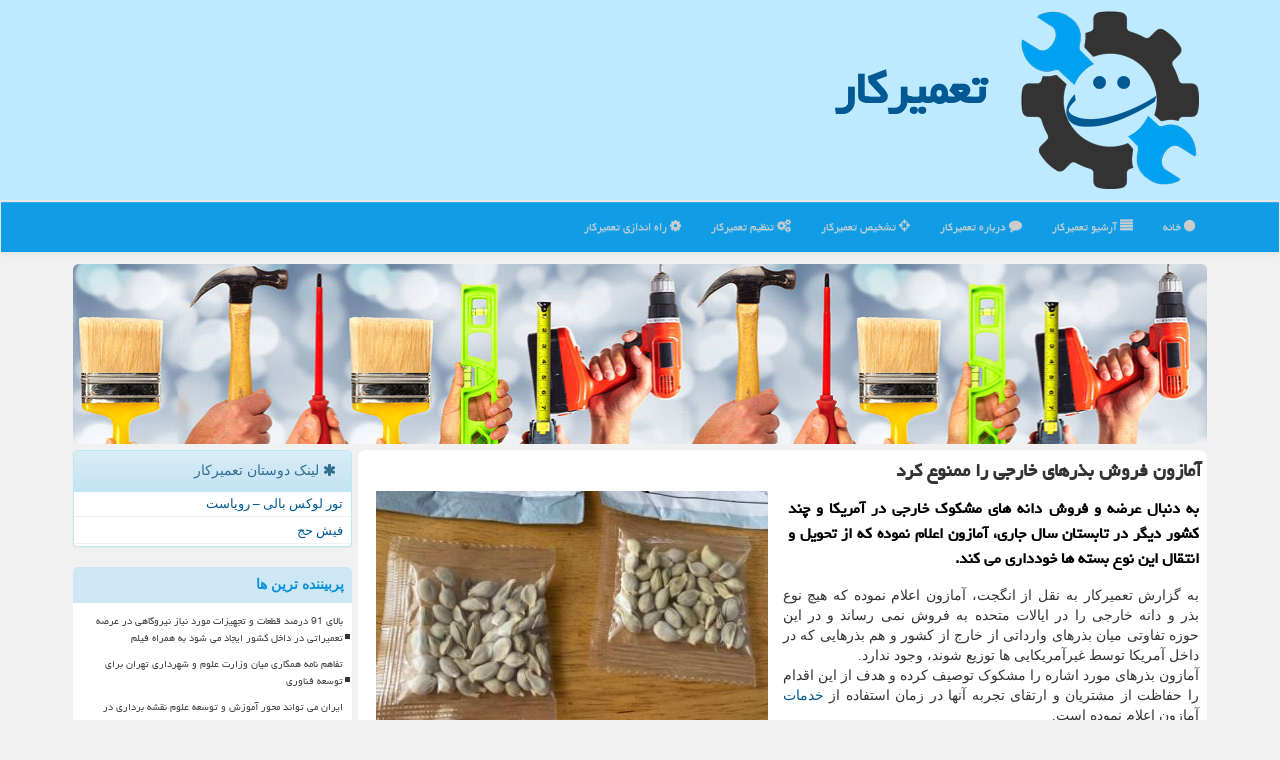

--- FILE ---
content_type: text/html; charset=utf-8
request_url: https://www.setfix.ir/news20473/%D8%A2%D9%85%D8%A7%D8%B2%D9%88%D9%86-%D9%81%D8%B1%D9%88%D8%B4-%D8%A8%D8%B0%D8%B1%D9%87%D8%A7%DB%8C-%D8%AE%D8%A7%D8%B1%D8%AC%DB%8C-%D8%B1%D8%A7-%D9%85%D9%85%D9%86%D9%88%D8%B9-%D9%83%D8%B1%D8%AF
body_size: 15469
content:

<!DOCTYPE html>

<html xmlns="https://www.w3.org/1999/xhtml" dir="rtl" lang="fa">
<head><link rel="apple-touch-icon" sizes="57x57" href="/apple-icon-57x57.png" /><link rel="apple-touch-icon" sizes="60x60" href="/apple-icon-60x60.png" /><link rel="apple-touch-icon" sizes="72x72" href="/apple-icon-72x72.png" /><link rel="apple-touch-icon" sizes="76x76" href="/apple-icon-76x76.png" /><link rel="apple-touch-icon" sizes="114x114" href="/apple-icon-114x114.png" /><link rel="apple-touch-icon" sizes="120x120" href="/apple-icon-120x120.png" /><link rel="apple-touch-icon" sizes="144x144" href="/apple-icon-144x144.png" /><link rel="apple-touch-icon" sizes="152x152" href="/apple-icon-152x152.png" /><link rel="apple-touch-icon" sizes="180x180" href="/apple-icon-180x180.png" /><link rel="icon" type="image/png" sizes="192x192" href="/android-icon-192x192.png" /><link rel="icon" type="image/png" sizes="32x32" href="/favicon-32x32.png" /><link rel="icon" type="image/png" sizes="96x96" href="/favicon-96x96.png" /><link rel="icon" type="image/png" sizes="16x16" href="/favicon-16x16.png" /><link rel="manifest" href="/manifest.json" /><meta name="msapplication-TileColor" content="#00a1f0" /><meta name="msapplication-TileImage" content="/ms-icon-144x144.png" /><meta name="theme-color" content="#00a1f0" /><meta charset="utf-8" /><meta http-equiv="X-UA-Compatible" content="IE=edge" /><meta name="viewport" content="width=device-width, initial-scale=1" /><title>
	آمازون فروش بذرهای خارجی را ممنوع كرد
</title><link href="/css/SetFixMaster.css" rel="stylesheet" />
<meta property="og:site_name" content="تعمیرکار" /><meta name="twitter:card" content="summary_large_image" /><meta name="twitter:site" content="تعمیرکار" /><link rel="shortcut icon" href="/favicon.ico" type="image/x-icon" /><meta name="robots" content="index, follow, max-snippet:-1, max-image-preview:large, max-video-preview:-1" /><meta property="og:locale" content="fa_IR" /><link rel="canonical" href="https://www.setfix.ir/news20473/آمازون-فروش-بذرهای-خارجی-را-ممنوع-كرد" /><meta property="og:url" content="https://www.setfix.ir/news20473/آمازون-فروش-بذرهای-خارجی-را-ممنوع-كرد" /><meta property="og:image" content="https://www.setfix.ir/images/News/9906/setfix_irB-20473.jpg" /><meta property="og:title" content="آمازون فروش بذرهای خارجی را ممنوع كرد" /><meta property="og:description" content="به دنبال عرضه و فروش دانه های مشكوك خارجی در آمریكا و چند كشور دیگر در تابستان سال جاری، آمازون اعلام نموده كه از تحویل و انتقا... : #تعمیركار , #الكترونیك, #اینترنت, #خدمات, #خرید" /><meta property="og:type" content="website" /><meta name="twitter:title" content="آمازون فروش بذرهای خارجی را ممنوع كرد" /><meta name="twitter:description" content="به دنبال عرضه و فروش دانه های مشكوك خارجی در آمریكا و چند كشور دیگر در تابستان سال جاری، آمازون اعلام نموده كه از تحو... : #تعمیركار , #الكترونیك, #اینترنت, #خدمات, #خرید" /><meta name="twitter:image" content="https://www.setfix.ir/images/News/9906/setfix_irB-20473.jpg" /><meta name="twitter:url" content="https://www.setfix.ir/news20473/آمازون-فروش-بذرهای-خارجی-را-ممنوع-كرد" /><meta name="description" content="به دنبال عرضه و فروش دانه های مشكوك خارجی در آمریكا و چند كشور دیگر در تابستان سال جاری، آمازون اعلام نموده كه از تحویل و انتقال این نوع بسته ها خودداری می كند. | تعمیركار | setfix.ir" /><meta name="keywords" content="آمازون فروش بذرهای خارجی را ممنوع كرد, آمازون, فروش, بذرهای, خارجی, ممنوع, كرد, الكترونیك, اینترنت, خدمات, خرید, تعمیركار, setfix.ir" /></head>
<body>
    <form method="post" action="./آمازون-فروش-بذرهای-خارجی-را-ممنوع-كرد" id="form1">
<div class="aspNetHidden">
<input type="hidden" name="__EVENTTARGET" id="__EVENTTARGET" value="" />
<input type="hidden" name="__EVENTARGUMENT" id="__EVENTARGUMENT" value="" />

</div>

<script type="text/javascript">
//<![CDATA[
var theForm = document.forms['form1'];
if (!theForm) {
    theForm = document.form1;
}
function __doPostBack(eventTarget, eventArgument) {
    if (!theForm.onsubmit || (theForm.onsubmit() != false)) {
        theForm.__EVENTTARGET.value = eventTarget;
        theForm.__EVENTARGUMENT.value = eventArgument;
        theForm.submit();
    }
}
//]]>
</script>


<script src="/WebResource.axd?d=pynGkmcFUV13He1Qd6_TZLAoFryjdkz3bhv0cQf7--WLsBfef3W-vACymZxvj9EN36cwUaVrlm3fldmamAGRmw2&amp;t=638901662248157332" type="text/javascript"></script>


<script src="/ScriptResource.axd?d=D9drwtSJ4hBA6O8UhT6CQjyleoXMdvYymE2JrmTwXriVk4ai1BunnEzDEnzIHe3qlg9NzMB986R5Ez1fSmk6BV27NxC_s8NvPOrwFh2ZBBuAGdAUdnMW3U9IAeth9RrtAQXKsYbU4UZSYP3yvvL3E1pMrVz3tmq84mFOdeaqt6Q1&amp;t=5c0e0825" type="text/javascript"></script>
<script type="text/javascript">
//<![CDATA[
if (typeof(Sys) === 'undefined') throw new Error('ASP.NET Ajax client-side framework failed to load.');
//]]>
</script>

<script src="/ScriptResource.axd?d=JnUc-DEDOM5KzzVKtsL1tTIfbeBz7_IrljLQfBkV7onBMt1Rc9q-1PvhtuSNICLbZjqU7erLu195p95CoXlGK2nbD1gCU0H2aarPDEusxyJ7YNZDooKoKRJSJ-5MMAwWaQBTzw-On44mwDo6yX1r5o7KMQznG-ylUF_rYqpzEDLKAKxh4gmrX8NgjnepMrW00&amp;t=5c0e0825" type="text/javascript"></script>
    <div class="site-head">
        <div class="container">
            <div class="row">
                <div class="col-xs-12">
        <img src="/images/SetFix-MainLogo.png" id="WebsiteLogo" class="img-responsive" alt="تعمیركار" title="تعمیركار" />
        <b id="WebsiteTitle"><a href='/'>تعمیركار</a></b>
                </div>
            </div>
        </div>
    </div>
<nav class="navbar navbar-default">
      <button type="button" class="navbar-toggle collapsed" data-toggle="collapse" data-target="#mobmenuc" aria-expanded="false">
        <span class="sr-only">منو</span>
        <i class="fa fa-bars"></i>
      </button>
    <div id="mobmenuc" class="collapse navbar-collapse container">
      <ul id="aSiteMenu" class="nav navbar-nav"><li><a href="/" ><i class="fa fa-circle"></i> خانه</a></li><li><a href="/new"><i class="fa fa-align-justify"></i> آرشیو تعمیركار</a></li><li><a href="/about"><i class="fa fa-comment"></i> درباره تعمیركار</a></li><li><a href="/tag/تشخیص"><i class="fa fa-crosshairs"></i> تشخیص تعمیركار</a></li><li><a href="/tag/تنظیم"><i class="fa fa-cogs"></i> تنظیم تعمیركار</a></li><li><a href="/tag/راه-اندازی"><i class="fa fa-cog"></i> راه اندازی تعمیركار</a></li></ul>
    </div>
</nav>
        <div class="container">
            





    <div class="col-xs-12 p3"><img src="/images/SetFix-tt.jpg" class="img-responsive img-rounded" alt="تعمیرگاه ستفیکس" title="تعمیرگاه ستفیکس" /></div>
    <div class="col-lg-9 col-md-8 col-sm-7 p3">
        <article class="SetFix-dconter" itemscope="" itemtype="https://schema.org/NewsArticle">
        <span id="ContentPlaceHolder1_lblPreTitle" itemprop="alternativeHeadline"></span>
        <h1 id="ContentPlaceHolder1_newsheadline" class="newsheadline" itemprop="name">آمازون فروش بذرهای خارجی را ممنوع كرد</h1>
        <img src="/images/News/9906/setfix_irB-20473.jpg" id="ContentPlaceHolder1_imgNews" itemprop="image" alt="آمازون فروش بذرهای خارجی را ممنوع كرد" title="آمازون فروش بذرهای خارجی را ممنوع كرد" class="img-responsive col-sm-6 col-xs-12 pull-left" />
        <p id="ContentPlaceHolder1_descriptionNews" itemprop="description" class="col-sm-6 col-xs-12 text-justify p5 descriptionNews">به دنبال عرضه و فروش دانه های مشكوك خارجی در آمریكا و چند كشور دیگر در تابستان سال جاری، آمازون اعلام نموده كه از تحویل و انتقال این نوع بسته ها خودداری می كند.</p>
        <br />
        <span id="ContentPlaceHolder1_articleBody" itemprop="articleBody" class="divfulldesc"><br/>به گزارش تعمیرکار به نقل از انگجت، آمازون اعلام نموده که هیچ نوع بذر و دانه خارجی را در ایالات متحده به فروش نمی رساند و در این حوزه تفاوتی میان بذرهای وارداتی از خارج از کشور و هم بذرهایی که در داخل آمریکا توسط غیرآمریکایی ها توزیع شوند، وجود ندارد. <br/>آمازون بذرهای مورد اشاره را مشکوک توصیف کرده و هدف از این اقدام را حفاظت از مشتریان و ارتقای تجربه آنها در زمان استفاده از <a href='http://www.setfix.ir/tag/خدمات'>خدمات</a> آمازون اعلام نموده است. <br/>مقامات آمریکایی مدعی شده اند که ده ها هزار نفر در این کشور بذرهای مشکوکی را در ماه های اخیر دریافت کرده اند. بخش اعظم این بذرها از برخی کشورهای آسیایی ارسال شده اند. دولت آمریکا مدعی است این بذرها با هدف صدمه زدن به کشاورزی آمریکا وارد این کشور شده اند و حاوی علف های هرز مضر، بیماری های گیاهی و حتی آفات هستند. <br/>مقامات کشاورزی آمریکا معتقدند امکان دارد ارسال این بذرها در چارچوب نوعی کلاهبرداری انجام شده بود که به براشینگ شهرت دارد. در چارچوب این روش کلاهبرداری، افرادی که در زمینه تجارت اینترنتی فعالیت می نمایند به جهت اینکه رتبه خویش را در سایت های مشهور تجارت الکترونیک مانند eBay و آمازون بالا ببرند، <a href='http://www.setfix.ir/tag/محصولات'>محصولات</a> خویش را به صورت تصادفی برای گروهی از افراد پست می کنند تا ادعا کنند تقاضا برای آن محصول خاص بالا بوده و جوی کاذب برای بیشتر شدن خرید محصول مذکور ایجاد کنند.<br/><br/><br /><b> منبع: <a  rel="author" href="http://www.setfix.ir">تعمیركار</a></b><br /><br /></span>
        
                    <meta content="https://www.setfix.ir/news20473/آمازون-فروش-بذرهای-خارجی-را-ممنوع-كرد">
                    <meta itemprop="image" content="https://www.setfix.ir/images/News/9906/setfix_irB-20473.jpg">
                    <meta itemprop="author" content="تعمیركار">
                    <div id="divnewsdetails">
                            <div class="col-sm-6 p5">
                                <i class="fa fa-calendar-plus-o" title="تاریخ انتشار"></i><span id="pubDate">1399/06/18</span>
                                <div class="divmid pltab">
                                    <i class="fa fa-clock-o" title="زمان انتشار"></i><span id="pubTime">13:41:37</span>
                                </div>
                            </div>
                            <div class="col-sm-3 col-xs-6 p5">
                                <i class="fa fa-star-o" title="امتیاز"></i><span id="ratingValue">5.0</span> / <span>5</span>
                            </div>
                            <div class="col-sm-3 col-xs-6 p5">
                                <i class="fa fa-eye" title="بازدید"></i><span id="ratingCount">2259</span>
                            </div><div class="clearfix"></div>
<script type="application/ld+json">
{"@context": "https://schema.org/",
"@type": "CreativeWorkSeries",
"name": "آمازون فروش بذرهای خارجی را ممنوع كرد",
"aggregateRating": {"@type": "AggregateRating",
"ratingValue": "5.0",
"bestRating": "5","worstRating": "0",
"ratingCount": "2259"}}</script>
                    </div>
            
            
            <span id="ContentPlaceHolder1_metaPublishdate"><meta itemprop="datePublished" content="2020-9-8"></span>
      <div id="divtags">
        <span id="ContentPlaceHolder1_lblTags"><i class='fa fa-tags'></i> تگهای خبر: <a href='/tag/الكترونیك' target='_blank'>الكترونیك</a> ,  <a href='/tag/اینترنت' target='_blank'>اینترنت</a> ,  <a href='/tag/خدمات' target='_blank'>خدمات</a> ,  <a href='/tag/خرید' target='_blank'>خرید</a></span>
            <script type="text/javascript">
//<![CDATA[
Sys.WebForms.PageRequestManager._initialize('ctl00$ContentPlaceHolder1$ScriptManager1', 'form1', ['tctl00$ContentPlaceHolder1$UpdatePanel2','ContentPlaceHolder1_UpdatePanel2','tctl00$ContentPlaceHolder1$UpdatePanel1','ContentPlaceHolder1_UpdatePanel1'], [], [], 90, 'ctl00');
//]]>
</script>

        </div>
            <div id="ContentPlaceHolder1_UpdateProgress2" style="display:none;">
	
                    <div class="divajax" title="چند لحظه صبر کنید"><i class="fa fa-spinner fa-lg fa-refresh"></i></div>
                
</div>
        <div id="ContentPlaceHolder1_UpdatePanel2">
	
                <div class="clearfix"></div>
                <div id="divdoyoulikeit">
                    <div class="col-sm-6 p5">
                    <div class="divmid"><i class="fa fa-hand-o-left"></i> این مطلب را می پسندید؟</div>
                    <div class="divmid pltabs">
                        <a id="ContentPlaceHolder1_IBLike" title="بله، می پسندم" class="btn btn-sm btn-default" href="javascript:__doPostBack(&#39;ctl00$ContentPlaceHolder1$IBLike&#39;,&#39;&#39;)"><i class="fa fa-thumbs-o-up"></i></a></div>
                    <div class="divmid pltab">
                        <span id="ContentPlaceHolder1_lblScorePlus" title="یک نفر این مطلب را پسندیده است" class="fontsmaller cgray">(1)</span>
                    </div>
                    <div class="divmid">
                        <a id="ContentPlaceHolder1_IBDisLike" title="خیر، نمی پسندم" class="btn btn-sm btn-default" href="javascript:__doPostBack(&#39;ctl00$ContentPlaceHolder1$IBDisLike&#39;,&#39;&#39;)"><i class="fa fa-thumbs-o-down"></i></a></div>
                     <div class="divmid">
                        <span id="ContentPlaceHolder1_lblScoreMinus" title="هنوز شخصی به این مطلب رای منفی نداده است" class="fontsmaller cgray">(0)</span>
                    </div>
                    </div>
                    <div class="col-sm-6 p5 mshare text-left">
                        <a href="tg://msg?text=آمازون فروش بذرهای خارجی را ممنوع كرد  https://www.setfix.ir/news20473/%D8%A2%D9%85%D8%A7%D8%B2%D9%88%D9%86-%D9%81%D8%B1%D9%88%D8%B4-%D8%A8%D8%B0%D8%B1%D9%87%D8%A7%DB%8C-%D8%AE%D8%A7%D8%B1%D8%AC%DB%8C-%D8%B1%D8%A7-%D9%85%D9%85%D9%86%D9%88%D8%B9-%D9%83%D8%B1%D8%AF" id="ContentPlaceHolder1_aae" class="maae" target="_blank" rel="nofollow" title="اشتراک این مطلب در تلگرام"><span class="fa-stack"><i class="fa fa-circle fa-stack-2x clgray"></i><i class="fa fa-paper-plane-o fa-stack-1x cwhite"></i></span></a>
                        <a href="https://twitter.com/share?url=https://www.setfix.ir/news20473/%D8%A2%D9%85%D8%A7%D8%B2%D9%88%D9%86-%D9%81%D8%B1%D9%88%D8%B4-%D8%A8%D8%B0%D8%B1%D9%87%D8%A7%DB%8C-%D8%AE%D8%A7%D8%B1%D8%AC%DB%8C-%D8%B1%D8%A7-%D9%85%D9%85%D9%86%D9%88%D8%B9-%D9%83%D8%B1%D8%AF&text=آمازون فروش بذرهای خارجی را ممنوع كرد" id="ContentPlaceHolder1_aat" class="maat" target="_blank" rel="nofollow" title="اشتراک این مطلب در اکس"><span class="fa-stack"><i class="fa fa-circle fa-stack-2x clgray"></i><i class="fa fa-stack-1x cwhite">X</i></span></a>
                        <a href="https://www.facebook.com/sharer.php?u=https://www.setfix.ir/news20473/%D8%A2%D9%85%D8%A7%D8%B2%D9%88%D9%86-%D9%81%D8%B1%D9%88%D8%B4-%D8%A8%D8%B0%D8%B1%D9%87%D8%A7%DB%8C-%D8%AE%D8%A7%D8%B1%D8%AC%DB%8C-%D8%B1%D8%A7-%D9%85%D9%85%D9%86%D9%88%D8%B9-%D9%83%D8%B1%D8%AF" id="ContentPlaceHolder1_aaf" class="maaf" target="_blank" rel="nofollow" title="اشتراک این مطلب در فیسبوک"><span class="fa-stack"><i class="fa fa-circle fa-stack-2x clgray"></i><i class="fa fa-facebook-f fa-stack-1x cwhite"></i></span></a>
                        <a href="/rss/" id="ContentPlaceHolder1_aar" class="maar" target="_blank" title="اشتراک مطالب به وسیله فید rss"><span class="fa-stack"><i class="fa fa-circle fa-stack-2x clgray"></i><i class="fa fa-rss fa-stack-1x cwhite"></i></span></a>
                    </div>
               </div>
                <div class="clearfix"></div>
                <br />
                
                
                    
            
</div>
       <div class="newsothertitles">
            <span class="glyphicon glyphicon-time"></span> تازه ترین مطالب مرتبط
        </div>
        <div class="hasA">
            
            <ul class="ulrelated">
                    <li><a href='/news50517/رگال-آسانسوری-چیست' title='1404/10/15  14:11:17' class="aothertitles">رگال آسانسوری چیست؟</a></li>
                    <li><a href='/news50514/وزارت-علوم-امروز-در-رابطه-با-تعویق-امتحانات-دانشگاه-ها-تصمیم-گیری-می-کند' title='1404/10/15  10:31:43' class="aothertitles">وزارت علوم امروز در رابطه با تعویق امتحانات دانشگاه ها تصمیم گیری می کند</a></li>
                    <li><a href='/news50503/بنزین-سوپر-وارداتی-به-قیمت-قبل-برگشت-به-همراه-عکس' title='1404/10/14  13:14:46' class="aothertitles">بنزین سوپر وارداتی به قیمت قبل برگشت به همراه عکس</a></li>
                    <li><a href='/news50493/تولید-نخستین-ویفر-۶-اینچی-گرافنی' title='1404/10/13  13:06:08' class="aothertitles">تولید نخستین ویفر ۶ اینچی گرافنی</a></li></ul>
        </div>
       <div class="newsothertitles">
            <i class="fa fa-comments-o"></i> نظرات بینندگان سایت تعمیرکار در مورد این مطلب
        </div>
            <div class="text-right p5">


            </div>
        <div id="divycommenttitle">
            <i class="fa fa-smile-o fa-lg"></i> لطفا شما هم <span class="hidden-xs">در مورد این مطلب</span> نظر دهید
        </div>
        <div class="clearfix"></div>
        <div id="divycomment">
            <div id="ContentPlaceHolder1_UpdatePanel1">
	
                <div class="col-sm-6 col-xs-12 p5">
                    <div class="input-group">
                        <div class="input-group-addon">
                            <i class="fa fa-user-circle-o"></i>
                        </div>
                        <input name="ctl00$ContentPlaceHolder1$txtName" type="text" id="ContentPlaceHolder1_txtName" class="form-control" placeholder="نام" />
                    </div>

                </div>
                <div class="col-sm-6 col-xs-12 p5">
                    <div class="input-group">
                        <div class="input-group-addon">
                            <i class="fa fa-at"></i>
                        </div>
                    <input name="ctl00$ContentPlaceHolder1$txtEmail" type="text" id="ContentPlaceHolder1_txtEmail" class="form-control" placeholder="ایمیل" />
                    </div>
                </div>
                <div class="clearfix"></div>
                <div class="col-xs-12 p5">
                    <div class="input-group">
                        <div class="input-group-addon">
                            <i class="fa fa-align-right"></i>
                        </div>
                    <textarea name="ctl00$ContentPlaceHolder1$txtMatn" rows="4" cols="20" id="ContentPlaceHolder1_txtMatn" class="form-control">
</textarea></div>
                    </div>

                <div class="clearfix"></div>
                    <div class="col-sm-3 col-xs-4 p5" title="سوال امنیتی تعمیرکار برای تشخیص اینکه شما ربات نیستید">
                    <div class="input-group">
                        <div class="input-group-addon">
                            <i class="fa fa-question-circle-o"></i>
                        </div>
                    <input name="ctl00$ContentPlaceHolder1$txtCaptcha" type="text" maxlength="2" id="ContentPlaceHolder1_txtCaptcha" class="form-control" /></div>
                    </div>

                    <div class="col-sm-8 col-xs-5 text-right text-info p85" title="سوال امنیتی برای تشخیص اینکه شما ربات نیستید"><span id="ContentPlaceHolder1_lblCaptcha"> = ۷ بعلاوه ۵</span></div>
                <div class="clearfix"></div>
                <div class="col-xs-12 p5">
                    <div class="divmid">
                        <a id="ContentPlaceHolder1_btnSendComment" class="btn btn-primary btn-sm" href="javascript:__doPostBack(&#39;ctl00$ContentPlaceHolder1$btnSendComment&#39;,&#39;&#39;)"><i class="fa fa-send-o"></i> ثبت برای تعمیرکار</a></div>
                    <div class="divmid"><span id="ContentPlaceHolder1_lblMSGComment"></span></div>
                    
                    
                    
                </div>
                
</div>
            <div id="ContentPlaceHolder1_UpdateProgress1" style="display:none;">
	
                    <div class="p5"><i class="fa fa-spinner fa-refresh fa-lg"></i></div>
                
</div>
        </div>
            <div class="clearfix"></div>
        </article>
    </div>

    <div class="col-lg-3 col-md-4 col-sm-5 p3">
            <div id="ContentPlaceHolder1_SetFixer" class="panel panel-info">
                <div id="ContentPlaceHolder1_divLinksTitle" class="panel-heading"><i class='fa fa-asterisk'></i> لینک دوستان تعمیركار</div>
                <div class="panel-body divlinks">
                    


                            <a title='تور لوکس بالی – رویاست' href='https://royast.net/tours/تور-بالی/' target="_blank">تور لوکس بالی – رویاست</a>
                            <a title='فیش حج' href='https://www.xn--rgbbu5cx6b.com' target="_blank">فیش حج</a>
                </div>
            </div>
    <div class="SetFix-navs">
                            <div>
                            
                            
                            
                            </div>
                            <div>
                            <div class="SetFix-lti" id="dtMostVisited"><b><span id="pMostVisited"><i class="fa fa-plus-square-o"></i></span>پربیننده ترین ها</b></div>
                            
                                <ul id="uMostVisited">
                                    
                                            <li><a href='/news49983/بالای-91-درصد-قطعات-و-تجهیزات-مورد-نیاز-نیروگاهی-در-عرصه-تعمیراتی-در-داخل-کشور-ایجاد-می-شود-به-همراه-فیلم' title='1404/08/24  10:40:51'>بالای 91 درصد قطعات و تجهیزات مورد نیاز نیروگاهی در عرصه تعمیراتی در داخل کشور ایجاد می شود به همراه فیلم</a></li>
                                        
                                            <li><a href='/news50050/تفاهم-نامه-همکاری-میان-وزارت-علوم-و-شهرداری-تهران-برای-توسعه-فناوری' title='1404/09/01  10:25:00'>تفاهم نامه همکاری میان وزارت علوم و شهرداری تهران برای توسعه فناوری</a></li>
                                        
                                            <li><a href='/news50070/ایران-می-تواند-محور-آموزش-و-توسعه-علوم-نقشه-برداری-در-منطقه-شود' title='1404/09/03  10:48:33'>ایران می تواند محور آموزش و توسعه علوم نقشه برداری در منطقه شود</a></li>
                                        
                                            <li><a href='/news50060/اعطای-اقامت-به-اتباع-خارجی-در-قبال-سپرده-گذاری-یا-سرمایه-گذاری' title='1404/09/02  11:37:20'>اعطای اقامت به اتباع خارجی در قبال سپرده گذاری یا سرمایه گذاری</a></li>
                                        
                                </ul>
                                <br />
                            </div>
                            <div>
                            <div class="SetFix-lti" id="dtMostDiscussion"><b><span id="pMostDiscussion"><i class="fa fa-plus-square-o"></i></span>پربحث ترین ها</b></div>
                            
                                <ul id="uMostDiscussion">
                                    
                                            <li><a href='/news50556/هوش-مصنوعی-دی-ان-ای-را-پیش-بینی-می-کند' title='1404/11/09  16:16:45'>هوش مصنوعی دی ان ای را پیش بینی می کند</a></li>
                                            <li><a href='/news50543/حمایت-دولت-از-تولیدکنندگان-در-کنار-کنترل-نرخها' title='1404/10/18  15:34:18'>حمایت دولت از تولیدکنندگان در کنار کنترل نرخها</a></li>
                                            <li><a href='/news50540/عوامل-تعیین-کننده-قیمت-میلگرد' title='1404/10/17  20:02:53'>عوامل تعیین کننده قیمت میلگرد</a></li>
                                            <li><a href='/news50539/پیشبینی-جدید-مورگان-استنلی-درمورد-قیمت-طلا-تا-زمستان-۲۰۲۶' title='1404/10/17  10:08:04'>پیشبینی جدید مورگان استنلی درمورد قیمت طلا تا زمستان ۲۰۲۶</a></li>
                                </ul>
                                <br />
                            </div>
                            <div>
                            <div class="SetFix-lti" id="dtMostNews"><b><span id="pMostNews"><i class="fa fa-plus-square-o"></i></span>جدیدترین ها</b></div>
                            
                                <ul id="uMostNews">

                                            <li><a href='/news50556/هوش-مصنوعی-دی-ان-ای-را-پیش-بینی-می-کند' title='1404/11/09  16:16:45'>هوش مصنوعی دی ان ای را پیش بینی می کند</a></li>
                                            <li><a href='/news50543/حمایت-دولت-از-تولیدکنندگان-در-کنار-کنترل-نرخها' title='1404/10/18  15:34:18'>حمایت دولت از تولیدکنندگان در کنار کنترل نرخها</a></li>
                                            <li><a href='/news50540/عوامل-تعیین-کننده-قیمت-میلگرد' title='1404/10/17  20:02:53'>عوامل تعیین کننده قیمت میلگرد</a></li>
                                            <li><a href='/news50539/پیشبینی-جدید-مورگان-استنلی-درمورد-قیمت-طلا-تا-زمستان-۲۰۲۶' title='1404/10/17  10:08:04'>پیشبینی جدید مورگان استنلی درمورد قیمت طلا تا زمستان ۲۰۲۶</a></li>
                                            <li><a href='/news50527/از-آغاز-سال-تابحال-نزدیک-به-4200-ماینر-غیر-مجاز-در-استان-تهران-شناسایی-و-جمع-آوری-شده-است' title='1404/10/16  13:03:19'>از آغاز سال تابحال نزدیک به 4200 ماینر غیر مجاز در استان تهران شناسایی و جمع آوری شده است</a></li>
                                            <li><a href='/news50517/رگال-آسانسوری-چیست' title='1404/10/15  14:11:17'>رگال آسانسوری چیست؟</a></li>
                                            <li><a href='/news50514/وزارت-علوم-امروز-در-رابطه-با-تعویق-امتحانات-دانشگاه-ها-تصمیم-گیری-می-کند' title='1404/10/15  10:31:43'>وزارت علوم امروز در رابطه با تعویق امتحانات دانشگاه ها تصمیم گیری می کند</a></li>
                                            <li><a href='/news50503/بنزین-سوپر-وارداتی-به-قیمت-قبل-برگشت-به-همراه-عکس' title='1404/10/14  13:14:46'>بنزین سوپر وارداتی به قیمت قبل برگشت به همراه عکس</a></li>
                                            <li><a href='/news50493/تولید-نخستین-ویفر-۶-اینچی-گرافنی' title='1404/10/13  13:06:08'>تولید نخستین ویفر ۶ اینچی گرافنی</a></li>
                                            <li><a href='/news50483/برگزیدگان-دومین-رویداد-ملی-المپیک-بازیهای-فکری-دانشجویان' title='1404/10/12  14:31:22'>برگزیدگان دومین رویداد ملی المپیک بازیهای فکری دانشجویان</a></li>
                                </ul>
                                <br />
                            </div>
    </div>

            <img class="img-responsive img-thumbnail" alt="SetFix تعمیرکار" title="SetFix تعمیرکار" src="/images/SetFix-2.jpg" />

            <div class="panel panel-info">
                <div id="ContentPlaceHolder1_divTagsTitle" class="panel-heading"><i class='fa fa-align-right'></i> موضوع های تعمیركار</div>
                <div class="panel-body divtags">
                    

                            <a class='fontmedium' href='/tag/شركت' target="_blank">شركت </a>
                            <a class='fontmedium' href='/tag/فناوری' target="_blank">فناوری </a>
                            <a class='fontmedium' href='/tag/دستگاه' target="_blank">دستگاه </a>
                            <a class='fontmedium' href='/tag/خدمات' target="_blank">خدمات </a>
                            <a class='fontmedium' href='/tag/تشخیص' target="_blank">تشخیص </a>
                            <a class='fontmedium' href='/tag/صنعت' target="_blank">صنعت </a>
                            <a class='fontmedium' href='/tag/اقتصادی' target="_blank">اقتصادی </a>
                            <a class='fontmedium' href='/tag/اینترنت' target="_blank">اینترنت </a>
                </div>
            </div>
    </div>
    <div class="clearfix"></div>
    <div id="difooter">
        
        <div class="col-sm-4">
        </div>
        <div class="col-sm-4 p5">
            <a href="/new/"><i class="fa fa-align-justify"></i> صفحه اخبار</a>
        </div>
        <div class="col-sm-4 p5 text-left">
            <a href="/"><i class="fa fa-reply"></i> تعمیرکار: صفحه اصلی</a>
        </div>
        <div class="clearfix"></div>
        </div>






            <div id="ICONtoppage"><a href="#top" title="بالای صفحه"><i class="fa fa-angle-up fa-3x"></i></a></div>
        </div>
        <div id="sitefooter">
            <div class="container">
                <div class="row">
                    <div id="sitefooterr" class="col-lg-7 col-md-6">
                        <div id="divWebFooterDesc" class="botfooter p3"><h3><i class='fa fa-arrow-circle-left'></i> تعمیركار</h3><p>تعمیر انواع لوازم<br />با تعمیرکار، دوباره زندگی را به وسایل خود ببخشید. تعمیرکار: متخصص تعمیرات، آسایش شما.</p></div>
                        <div id="divCopyRights" class="p3 botfooter"><br/><i class='fa fa-copyright'></i> setfix.ir - مالکیت معنوی سایت تعمیركار متعلق به مالکین آن می باشد</div>
                    </div>
                    <div id="sitefooterl" class="col-lg-5 col-md-6 p3">
                        <div id="sitefootererpages" class="col-xs-12 p3 botfooter"><i class='fa fa-folder-o'></i> میانبرهای تعمیركار</div>
                        <div id="aSiteFooter" class="sitefooterl2 col-xs-12"><a title="درباره تعمیركار" href="/about">درباره ما</a><a title="بک لینک" href="https://www.linkbegir.com/backlink">بک لینک در تعمیركار</a><a title="رپورتاژ آگهی" href="https://www.linkbegir.com/reportage">رپورتاژ در تعمیركار</a><a href="/new">مطالب تعمیركار</a></div>
                    </div>
                </div>





            </div>
        </div>
        <script src="/js/JQ_BT.js"></script>
        

    
<div class="aspNetHidden">

	<input type="hidden" name="__VIEWSTATEGENERATOR" id="__VIEWSTATEGENERATOR" value="B953A919" />
	<input type="hidden" name="__VIEWSTATEENCRYPTED" id="__VIEWSTATEENCRYPTED" value="" />
	<input type="hidden" name="__EVENTVALIDATION" id="__EVENTVALIDATION" value="pDiI7waQn2/p3eN1ROpneng2cphJ+eUf6CtVVw1bvZ43yN4XUtzn44sfhS6IU2W+3q9Ky3zodzBtnL7Hx32PA/U3/3+x5eJmOtFDo/6EOmL7TKEqM5xNDNT/B7hlnKlRvkYGvszwXbfnSpr//tbMyJxI4bZsfhzMPYf90j1GOqRy4DMw4gaDex3BeK94khNfojl784xeelurhgtxe3rDp5ApaHaqXn+9BuFYS8hUjUbfA676ZUAp1YY0XELwGpQ+" />
</div>

<script type="text/javascript">
//<![CDATA[
Sys.Application.add_init(function() {
    $create(Sys.UI._UpdateProgress, {"associatedUpdatePanelId":"ContentPlaceHolder1_UpdatePanel2","displayAfter":10,"dynamicLayout":true}, null, null, $get("ContentPlaceHolder1_UpdateProgress2"));
});
Sys.Application.add_init(function() {
    $create(Sys.UI._UpdateProgress, {"associatedUpdatePanelId":"ContentPlaceHolder1_UpdatePanel1","displayAfter":500,"dynamicLayout":true}, null, null, $get("ContentPlaceHolder1_UpdateProgress1"));
});
//]]>
</script>
<input type="hidden" name="__VIEWSTATE" id="__VIEWSTATE" value="WNUm8m/1cXc8VCIfK1r5iN41LnO4RXHEf7z7Z7C5tCbAwwVEf/8DYYfs/ystb5l/Q3eAf5tTq+XHiBbLS10zjC9AvCN1OEE62C2Clby0aSHrBj6y+H/eM29qoxWg5X6WpRhGi/1OABPb510Nia4jXdcJydoG5z9BtELEIix1/oiRlrY71n5Y9XAAGjo1sw4kjTNegDdSzUH+Z05j/+pkIKIAQLx8/P4QiYxowfMtsNHEJyX0Oozthj1dF0rHpCcheXrEmRc5hMwqKwucjVFMrENk/+fiH9I/2qhPS4UQhlXJyCH/Hy765jmr0aF1O5qIdxlk6IJIXsi4j/R9JFtiS3F//cSIPO8DSia8i7ucMZnFczuI0IXx+ZekFG//OwSPuFV5oFrkwH76tS5KewxPCPJXGXjnFaSJHEtMvjYqwC6M0yz8RwcmRtnEs0fMLHWzVDvdKbMSpD7RXnVewiWpxsj0GSFQD5Aon+djvGlQGyHHJSAsDaMQqxmlqA+cOtAoBZU7+08XcwqISl1q1BqJ6nPJQC8FLLaUEbcODuMVs9ESPymacrVYS/BvxNnTTWpJjbOguIO43a/1p1bk0QoDmZqK5M95v6pW9JgR9HAys0uWX1I0gjvjjxxf3oHucbWMxNvVKL6m2gw7QXWl4YkR+hHl7fmZmaDs8VIOIxNjQVOUN1sNd/nv9aeqZ/whi1Q5c7aAfnqXnAN6ycbGGuewkLePR+kc5fNv7jELgxKPVQ+CuX9kjHSsOtYoLzyiGZ/EBeFLJEsb1OJCGQN9VD8DSDGexk8IAtuZ8HQAPD+t1ozCxxzQ5EcI6fnSINvOpzSlSbPpAAKbjKJcGXSnXshGdw5UkQdUqF8sYpvj+I84k80oVV237MT4OG9+8RfPfN/XmlfajVdsbxi/uCK9y/HuEjTDmrq/pXfWcMtBsKwO7aU8kV8ejWP/+7xbwfzxTr76/eRIv+1YcljpEJVQw9khCc0MFRJYb+BKUg+n0TjJ4hIIrflO2jywz5Q01FyHMZAjvm8otWsWfLRSurU2G/0p0jF0pxkvyhSgeGJ9x4pXCRBxB0PN/TzREdvfzl94bH5M/16lxeGRFahywD+X4qi5/VU+R8Z6IMjJvFgVdqRKurlzezv2P1eN+OAGWadyMKUZAadh56bur18ImVlo6yIkj3pJUzSCnMZaB5cIvP4WmZSgrz8NvKKJQXA0nz8Se1Y4Q0gRYp1bhdVuhBXSM4zyc90bONH6HoUfIShPLjwPA5qA2ncuYaZACLTXqeTogUAAwtN86zpUl/40h+JyoAqT8gOd+24mXjRB/kcDuuvWJGBd9/EeXk1A5arIeIrSXFaNoCn0+/ITwcIuuKNI14OxvbKn+ph1GP2xuqlNUXL6MbzPJ9SUS0idUIxWLCEOLThIU99rVuPOE9qrerfgittr18qCN3X8VM5SfgJ9FdRv6iVQ/ew1p5JN5CW4wE1UHSGfqsJTcMxgUBecPtJ4ECVDLxQHEAY6vlh4JXnLzcTRo+YSoQybq0f885ThWacnxkG64h9dsUghzlaefk/9XH8deZdlBNNyUQtRXUdAhHViFWUeiSfKEU7pbhFpqKdwihsymzA46uk9+b5WIuMUKyiLvGbj7I6tXYSJKRVCSH59szHEqFmY0m5ka2TxDHPyFV09jZzPTBXkcfJxCBQnuey1/jj+CUQlBHe9dJb9SZWC2cdbfQ/wlimS/A17yFZ9LWZwgA84kEeWDcNp+yOd1GjWuKEkCHg70QEMIgu2oeAlHaePm2W8xZlMO0wOEgKBn4ecDW9j2XuCMPhOjmX4MSuZjI+txQ38+qNOq9MnbRm1PxOfkTU2DTEsQ+7GudtuxWl/iQFS5kf8QR/hgmnbm1Z7DuytddF3duGd/ggFm80HbCdFlFWPUKNhgqY4pWVgBoN23u0jXEtGLSPwoMyeg0LrlUj7tDmp4UA6oI5Vu4CCsm7hpqUVvu9uJrVaiA1riscm69+QgwPzV0/S0Gqdlsb9ArskuJlTbCbjVc+ufg1hoMMpFvOAu/AKJqJI8ExXWarrCo6F0ZT2sLw7062nJ9SmST+mpVNj9wi9fGT3xC6rIJzM7pzAFo/LX0miGnT9zjibTRZWoPHF69Q7Eh7L70+F/d/8dLT+bEid5QuZENtU76V1WJ8jRSth3SQYOU7rjyoEIeHR2ij3H6O/LBCtwX7+OmEL9tovASgm2Uzb6Gwm4gcxRfQpmdhSu2sZCKZVdtKYnYVDXs5ce2TEkisMHQgSZtZCp6ZlxpMjVrdsWJSHGc8ZnkTqb9GojSF57XAklm2r/2hp0sPLOT5CnmjJlzPS7vIh/KLUZqRk0VrAcXMWDwPb8GkQRLFbSO15OkNzPt5hda0R+znfuCs/El6Um/sWUuB41ahUGQ2C5fPyBIarrMMTrxrGmfJMV90iohubfr9zgUUgOpFY6BAklEAl1r/eV+/BdkMrOYw7ZHBhVWTTv2xAcY3oaBrClM9AdJZRpTSVeSGWJo9hTnVeSVPCjse6duP4Mp0j49p5zAYhy4WLmat3Mzdb/qyfgSf2+Xyhu1mnIKWrf26/u8xgOuIH7vKFKZsgMHHq1RHh4LY8Vtuj6z8VN7suABAEDXZNm3TH5qeGEq3FTZU90tVqVp3Sx6NNTqFEFr0FW7d8uDf+LzCXo15KB99mbxm1/LXE/mjIFLMlg+04H2a0YBs2yjLvHQIHsEy3nveIKtPy253svsjoNxdP5N6IHD3GEjO8WPUDTkW7iKOT4+K6d4WtmjdCJRpQOeq3DfNirRuQfX6IaatqmP0jryS44jN6JWxOv7UJr50AvfV7ZjmILKAGCi55FTHw+6EVeLU0Hpqz4vWqsJ+XKu9nr735Zrwbiwm/[base64]/bEJbwx+HEWCirEdeDUS/4tx3VUmHdD4ZuellIseYKCLy6jfd7sUcgE0RRL0tVGZ7CTqMncdvxTiYfjOmz08JmkSZ8oIwTIbdISmLkhz8QRnlnxEgo3OB24KZR+TFsil/wp8rJU+q1XBopieK0sP6j5gljCKAueIsmz67LPi/wwyUEyzkhcX3j/8UyXGlYWKTs2dvcfwAmM5iNLhS/DXufyebYFMP5E+uwA8K3xJp6Om+iGdogFCRQfAJArWzsj0uRdzfRFJ3h7OpQzEItji+RQgGcG/633QqAQT+zKnhaweSMaWNcxRIh3KrNVgBxd5g9EHmKwYoqIiB/1kfRg7lRct9GsEYbxbEY7tNP2jV5rO/whDexUsFg9XQbIwFEUMOKYkxXtv+n8Dgb3wbFfiEp5ptvQidh1MCYaxk94ITzR1YyzoodRth7aA4KN3Nez/ahyYDEwuhMekIgh63Xm55gAryzMRLSMXHlyQcHzCklWdCM5mIts5EyehDxnbtjphsiRjte/10w4ajeBIInLYeA9hspIzd2Kwcq3KXT3Toqs4sz+XBCl+UW62aRh1ri595XgvQvi5GpzkAXuygtcfwyf0WH1oc1+nZ9DQkfLoP34WdVkFkI61SyW0JOY/IrQgEKpZhSbtt6SjM7mEQbUcvEr76tf+9xerVNyYSWkCOEbzej0OrWG0NnlMkTkh5PnWv+NBS/JN3yXUDg9RJJzOKJQ/[base64]/4WYvl6DAAWYGBtwEx4eDzqUmzxDBPyqnlZ3xMGXAQPhxM+HmSrhLTXz3D8T0cRHNOrFyFRMW2fuJ0EDt09a75XcDkBh+Ml6XY4JzuE4/L5fPiPTmxk+VlvAN+OxLiSUzYQyQT6aGI=" /></form>
</body>
</html>
